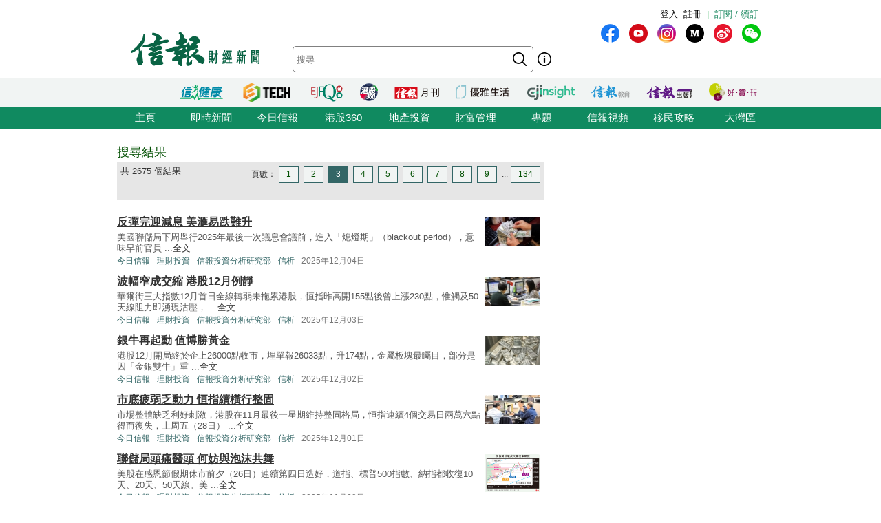

--- FILE ---
content_type: text/html; charset=UTF-8
request_url: https://search.hkej.com/template/fulltextsearch/php/search.php?q=&author=%E4%BF%A1%E6%9E%90&page=3
body_size: 15490
content:

<!DOCTYPE html PUBLIC "-//W3C//DTD XHTML 1.0 Transitional//EN" "http://www.w3.org/TR/xhtml1/DTD/xhtml1-transitional.dtd">
<html xmlns="http://www.w3.org/1999/xhtml">
<head>

<!-- Google Tag Manager -->
<script>(function(w,d,s,l,i){w[l]=w[l]||[];w[l].push({'gtm.start':
new Date().getTime(),event:'gtm.js'});var f=d.getElementsByTagName(s)[0],
j=d.createElement(s),dl=l!='dataLayer'?'&l='+l:'';j.async=true;j.src=
'https://www.googletagmanager.com/gtm.js?id='+i+dl;f.parentNode.insertBefore(j,f);
})(window,document,'script','dataLayer','GTM-MDCXM5H');</script>
<!-- End Google Tag Manager --> 

<META HTTP-EQUIV="Pragma" CONTENT="no-cache">
<META HTTP-EQUIV="Expires" CONTENT="-1">
<meta http-equiv="Content-Type" content="text/html; charset=utf-8" />
<meta http-equiv="X-UA-Compatible" content="IE=8, IE=9, IE=10, IE=edge" />
<title>信報網站 hkej.com</title>
<meta name="description" content="信報網站(www.hkej.com)提供全天候即時香港股市、金融、經濟新聞資訊和分析，致力與讀者一起剖釋香港、關注兩岸、放眼全球政經格局。"/>
<meta name="keywords" content="信報 信網 信報財經新聞 信报 信网 信报财经新闻 投資 股票 股市 金融 經濟 通告 理財 分析 評論 板塊 即時新聞 免費財經新聞 香港財經 中國財經 信號導航 預託證券 資金流 人民幣 點心債 RQFII ETF 地產霸權 金融海嘯 QE 免費即時股票報價 免費即時港股報價 股票詳情 金融行情 大行報告 大行精選 券商報告 黃金 外匯 交叉盤 財經詞彙 財經術語 林行止 曹仁超 張五常 王迪詩 地產 樓市 住宅 工商舖 信報論壇 論壇 信博 博客 信網智庫 智庫 玄學 健康 LIFE-STYLE 信報財經月刊 信網購物 購物頻道 書店 酒窖 禮樂精選 "/>
<meta name="keywords" content="Hkej, hkej.com ,hong kong economic journal, EJFQ real time free quote, hk stock quote, hang seng index, research reports, economic data, hong kong market,news, financial news, finance, investment, market, stock, business ,money, a share, h share, a+h, China stock, RMB, dim sum bond, commodity, forex, adr, fund flows ,commentary, economic data, ipo, gold, oil , portfolio, hong kong"/>
<link REL="SHORTCUT ICON" HREF="/template/common/images/favicon.ico">
<link href="//static.hkej.com/hkej/hkej_icon/logo_57x57.png" rel="apple-touch-icon-precomposed" sizes="57x57" />
<link href="//static.hkej.com/hkej/hkej_icon/logo_72x72.png" rel="apple-touch-icon-precomposed" sizes="72x72" />
<link href="//static.hkej.com/hkej/hkej_icon/logo_114x114.png" rel="apple-touch-icon-precomposed" sizes="114x114" />
<link href="//static.hkej.com/hkej/hkej_icon/logo_144x144.png" rel="apple-touch-icon-precomposed" sizes="144x144" />
<link href="/template/landing11/css/reset-min.css" rel="stylesheet" type="text/css" />
<link href="//static.hkej.com/hkej/css/common_2016.css?20260125004508" rel="stylesheet" type="text/css" />
<link href="//static.hkej.com/hkej/css/hkej_landing_2014.css?20260125004508" rel="stylesheet" type="text/css" />
<link href="/template/fulltextsearch/css/registration_v2.css" rel="stylesheet" type="text/css" />
<link href="/css/onlinenews/css/onlinenews.css" rel="stylesheet" type="text/css" />
<link href="/template/fulltextsearch/css/smoothness/jquery-ui-1.10.4.custom.css" rel="stylesheet" type="text/css">
<script src="/template/fulltextsearch/js/jquery-1.11.0.min.js"></script>
<script src="/template/fulltextsearch/js/jquery.highlight-4.js"></script>
<script src="/template/fulltextsearch/js/jquery-ui-1.10.4.custom.min.js"></script>
<!--DFP script -->
<script src="//static.hkej.com/hkej/js/asyncad.js?1659607568"></script>
<!--DFP script end-->
<script>
var General = {
	_logon_on_off:0,

	Init:function(kw){
		$('#searchForm').submit(function() {
			q = $('#q').val();
			q = q.trim();
			
			if(q == ""){
				alert("請輸入搜尋的關鍵字!");
				return false;
			}else{
				if(/^[\.-a-z0-9_ ]{0,49}$/i.test(q)){
					if (q.length == 1){
						alert("請輸入多於1個英文字的搜尋關鍵字");
						return false;
					}
				}
			};
		});	
		
		this.LoginUser();
		this.HighlightKeywords(kw);				
		this.GetHotSearch();		
		// this.LoadContent('editorsChoice', 'geteditorschoice.php #hkej_right_column_editor_choice_2014');
		this.SetAutoComplete('q');
	},
	
	ShowLoginBox:function(){
		$("#hkej_logon_menu_container_2014").hover(	 
		  	function(){
				General.btn_hover_on();
				General._logon_on_off=1;
			}, function() {
				General.btn_hover_off();
				General._logon_on_off=0;
		});

		$(".hkej_upper_registration_logon_2014" ).click(function() {
			General.btn_hover_off();
			General._logon_on_off=1;
		});

		$("#hkej_logon_menu_back_btn" ).click(function() {
			General.btn_hover_off();
			General._logon_on_off=0;
		});

		$( ".hkej_upper_registration_logon_2014" ).click(function() {
			if (General._logon_on_off==0){
				General.btn_hover_on();
				General._logon_on_off=1;
			} else if (General._logon_on_off==1){ 
				General.btn_hover_off();
				General._logon_on_off=0;
			}
		});	
	},

	HighlightKeywords:function(kw){
		var strarray = kw.split(/\s+/);
		for (var i=0; i < strarray.length; i++)
		{
			$(".result").highlight(strarray[i]);
		};
	},

	LoginUser:function(){
		$.post('login.php', {}, function(rs){
			if(rs.indexOf('|') > 0){
				rs = rs.split("|");
				$('.hkej_funcBar_login_2019').prepend('<!-- login & service_info Btn Start--><div class="hkej_upper_registration_greenstyle_btn_2014">|</div><div id="hkej_logon_menu_container_2014"><div class="hkej_upper_registration_logon_menu_2014"><span style="line-height:23px;text-align:left; float:left; height:24px">歡迎&nbsp;</span>（<a href="//subscribe.hkej.com/register">我的賬戶</a>｜<a href="//subscribe.hkej.com/member/logout">登出</a>）</span></div></div>');
			}else{
				$('.hkej_funcBar_login_2019').prepend('<!-- login & service_info Btn Start--><div class="hkej_upper_registration_greenstyle_btn_2014">|</div><div class="hkej_upper_registration_btn_2014"><a href="//subscribe.hkej.com/register">註冊</a></div><div class="hkej_upper_registration_btn_2014"><a href="//subscribe.hkej.com/member/login?forwardURL=//search.hkej.com">登入</a></div>');
			};

			$('.hkej_funcBar_login_2019').prepend('<div class="hkej_upper_registration_greenstyle_btn_2014"><!-- 訂閱/續訂 --><a href="//subscribe.hkej.com">訂閱 / 續訂</a></div><!-- login & service_info Btn END-->');
		}); 
	},

	btn_hover_on:function(){
		$(".hkej_upper_registration_logon_menu_2014").css("display", "block");
		$(".hkej_upper_registration_btn_2014").css("display", "none");
		$(".hkej_upper_registration_greenstyle_btn_2014").css("display", "none");		
	},
		
	btn_hover_off:function(){
		$(".hkej_upper_registration_logon_menu_2014").css("display", "none");
		$(".hkej_upper_registration_btn_2014").css("display", "block");
		$(".hkej_upper_registration_greenstyle_btn_2014").css("display", "block");		
	},

	GetHotSearch:function(){
		// JSONP and call back ParseJSONPResults()
		var s = document.createElement("script");
		s.type = "text/javascript";
		s.src = "/template/fulltextsearch/php/embedhotsearchjs.php";
		$("head").append(s);
	},

	ParseJSONPResults:function(rs) {
		if (rs.html != ''){
			$('#hkej_search_ad_text_01_title').show();
			$('#hkej_search_ad_text_01').html(rs.html);
			$('#hkej_search_ad_text_01 a[target="_blank"]').removeAttr('target');			
		}
	},
	
	SetAutoComplete:function(id) {
		var delay = (function() {
			var timer = 0;
			return function(callback, ms) {
				clearTimeout(timer);
				timer = setTimeout(callback, ms);
			};
		})();
		
		General.GetAutoComplete(id, '');
		
		$("#" + id).keyup(function(e) {
			inputValue = $('#' + id).val();
			if(inputValue != '' && inputValue >= 0 && parseFloat(inputValue) == parseInt(inputValue,10)) {
				delay(function() {
					inputValue = $('#' + id).val();
					General.GetAutoComplete(id, inputValue);
				}, 200);
			};
		});		
	},
	
	GetAutoComplete:function(id, val) {
		// JSONP and call back ParseAutoCompleteResults()
		if (id != '') {
			var s = document.createElement("script");
			$("head script[src^='getautocomplete.php']").remove();
			s.type = "text/javascript";
			s.src = "getautocomplete.php?id=" + id + "&val=" + val;
			$("head").append(s);
		};
	},
	
	ParseAutoCompleteResults:function(id) {
		$("#" + id).autocomplete({
			source:availableKeywords,
			select:function(event, ui) {
				window.location = ui.item.url;
			}
		});	
		$("#" + id).addClass("ui-autocomplete-input");
		$("#" + id).autocomplete('search', $("#" + id).val());		
		$("#" + id).focus();		
		
	},
	
	LoadContent:function(id, url) {
		$("#" + id).load(url);
	}
	
};

$(document).ready(function(){
	General.Init('#AUTHOR__信析#');
});
</script>
<style>
.highlight {background-color: #FFFF88;}
#hkej_landing_editor_choice_2014,.hkej_sc-editor_choice_container_2014,.hkej_sc-editor_choice_lv_container_2014{width:200px;
</style>
<!-- common dfp script -->
<script async src="https://securepubads.g.doubleclick.net/tag/js/gpt.js"></script>


		<script type='text/javascript'>
		googletag.defineSlot('/79812692/HKEJ_Search_TopBanner', [[728, 90], [970, 90], [970, 160]], 'div-gpt-ad-1389409999255-0').addService(googletag.pubads());
		googletag.pubads().enableSyncRendering();
		googletag.enableServices();
		</script>	
		
		<script type='text/javascript'>
		googletag.defineSlot('/79812692/HKEJ_Search_LargeRectangle1', [[300, 250], [300, 600]], 'div-gpt-ad-1389408708449-0').addService(googletag.pubads());
		googletag.pubads().enableSyncRendering();
		googletag.enableServices();
		</script>
		
		<script type='text/javascript'>
		googletag.defineSlot('/79812692/HKEJ_Search_LargeRectangle2', [[2, 1], [300, 250]], 'div-gpt-ad-1389409808355-0').addService(googletag.pubads());
		googletag.pubads().enableSyncRendering();
		googletag.enableServices();
		</script>
		
		<script type='text/javascript'>
		googletag.defineSlot('/79812692/HKEJ_OnlineNews_LargeRectangle3', [[2, 1], [300, 250]], 'div-gpt-ad-1381910746116-0').addService(googletag.pubads());
		googletag.pubads().enableSyncRendering();
		googletag.enableServices();
		</script>
	
<script type='text/javascript'>
googletag.defineSlot('/79812692/HKEJ_Search_PopUp', [3, 3], 'div-gpt-ad-1389412091322-0').addService(googletag.pubads());
googletag.pubads().enableSyncRendering();
googletag.enableServices();
</script>

<script type='text/javascript'>
googletag.defineSlot('/79812692/HKEJ_Search_Skinner', [2, 2], 'div-gpt-ad-1389412003588-0').addService(googletag.pubads());
googletag.pubads().enableSyncRendering();
googletag.enableServices();
</script>

<script type='text/javascript'>
googletag.defineSlot('/79812692/HKEJ_Search_Skinner_TIme', [2, 3], 'div-gpt-ad-1393409830649-0').addService(googletag.pubads());
googletag.pubads().enableSyncRendering();
googletag.enableServices();
</script>

<script type='text/javascript'>
googletag.defineSlot('/79812692/HKEJ_HomePage_Textbox', [220, 30], 'div-gpt-ad-1390448846543-0').addService(googletag.pubads());
googletag.pubads().enableSyncRendering();
googletag.enableServices();
</script>

</head>
<body>

<!-- Google Tag Manager (noscript) -->
<noscript><iframe src="https://www.googletagmanager.com/ns.html?id=GTM-MDCXM5H"
height="0" width="0" style="display:none;visibility:hidden"></iframe></noscript>
<!-- End Google Tag Manager (noscript) -->    

<!-- skinner banner -->
<div id="ad_skinner" style="display:none">
	<!-- HKEJ_Search_Skinner -->
<div id='div-gpt-ad-1389412003588-0' style='width:2px; height:2px;'>
<script type='text/javascript'>
googletag.display('div-gpt-ad-1389412003588-0');
</script>
</div>
<script src="/template/banner/js/skinner.js"></script>  
<!-- HKEJ_Search_Skinner_TIme -->
<div id='div-gpt-ad-1393409830649-0' style='width:2px; height:3px;'>
<script type='text/javascript'>
googletag.display('div-gpt-ad-1393409830649-0');
</script>
</div></div>
<!-- skinner banner -->
<!-- popup ad -->
<style>
.overlay-bg{
		display: none;
		position: fixed;
		z-index:99999;
		top: 0;
		left: 0;
		height:100%;
		width: 100%;
		background-image: url(/template/banner/images/ad_popup_bg.png);
		background-repeat: repeat;
}
.overlay-content{
		width: 680px;
		position: relative; 
		margin-top: -260px;
		margin-right: auto;
		margin-bottom: 0;
		margin-left: auto;
		height: 520px;
		top: 50%;
		background-color: #FFF;
}

.ad-content{
		position:relative;
		width:640px;
		height:480px;
		margin-bottom:0px;
		margin-top:0px;
		margin-left:20px;
		margin-right:20px;
}
.ad-framecontent{
		position:relative;
		width:680px;
		height:500px;
		float:left;
}
#popup_closebtn{
		width:20px;
		height:20px;
		float:right;
		cursor:pointer;
}
</style>
<div id="ad_popup" class="overlay-bg">
	<div class="overlay-content">
		<img id="popup_closebtn" src="/template/banner/images/ad_close_btn.png">
		<div class="ad-framecontent">
		<div  class="ad-content">
			<!-- HKEJ_Search_PopUp -->
<div id='div-gpt-ad-1389412091322-0' style='width:3px; height:3px;'>
<script type='text/javascript'>
googletag.display('div-gpt-ad-1389412091322-0');
</script>
</div>		</div>
		</div>
	</div>
</div>
<!-- popup ad-->
<!-- top banner -->
<div class="ad-top">
	<div id="ad_top_banner">
		<div class="topbanner_dfp_expand">
			
		<!-- HKEJ_Search_TopBanner -->
		<div id='div-gpt-ad-1389409999255-0'>
		<script type='text/javascript'>
		googletag.display('div-gpt-ad-1389409999255-0');
		</script>
		</div>	
						
		</div>
	</div>
</div>
<!-- top banner -->
<!-- 2014 Website Head Start-->
<div id="hkej_wrapper_siteHeadWrap_2014">
	<div class="hkej_siteHead_2019_table">
		<div class="hkej_funcBar_login_2019">
			<script type="text/javascript">
			$(document).ready(function() {
				$("#hkej_login_username_2014").each(function() {
					var hkej_login_username_width = $("#hkej_login_username_2014").width();
					//Max-width substitution (works for all browsers)
					if (hkej_login_username_width > 80) {
						$("#hkej_login_username_2014").css("width", "80px");
					} else if (hkej_login_username_width < 60) {
						$("#hkej_login_username_2014").css("padding-right", "20px");  
					}  
				});      
			});      
			</script>
		</div>
		<div class="hkej_siteHead_2019_tr">
			<div class="hkej_siteHead_2019_td siteHead_2019_one">
				<!-- HKEJ LOGO Start-->
				<a href="https://www2.hkej.com/"><img src="https://static.hkej.com/hkej/hkej_icon/2019_hkej-logo.png" border="0"></a>
				<!-- HKEJ LOGO End-->
			</div>
			<div class="hkej_siteHead_2019_td siteHead_2019_two">
				<div class="hkej_funcBar_2014">
					<!-- hot tab Start--> 
					<div class="keywords" id="upper_keywords_search1">
						<div class="keyword_cat" id="hkej_search_ad_text_01_title" style="display:none">熱門：</div>
						<div class="hkej_search_ad_text_container" id="hkej_search_ad_text_01"></div>
						<!-- 搜尋 -->
				        <div id="HKEJ_Search_Ad_Text_05" class="hkej_search_ad_text_container">				<!-- HKEJ_Search_Ad_Text_05 -->
							<div id='div-gpt-ad-1390449336153-0' style='display:none;'>
								<script type='text/javascript'>
								desktopviewad('/79812692/HKEJ_Search_Ad_Text_05', [53, 22], 'div-gpt-ad-1390449336153-0');
								</script>
							</div>
						</div>

				        <div id="HKEJ_Search_Ad_Text_06" class="hkej_search_ad_text_container">				<!-- HKEJ_Search_Ad_Text_06 -->
							<div id='div-gpt-ad-1390449452195-0' style='display:none;'>
								<script type='text/javascript'>
								desktopviewad('/79812692/HKEJ_Search_Ad_Text_06', [165, 22], 'div-gpt-ad-1390449452195-0');
								</script>
							</div>
						</div>
						<div id="hkej_search_ad_text_07" class="hkej_search_ad_text_container"></div>
						<div id="hkej_search_ad_text_08" class="hkej_search_ad_text_container"></div>
						<div id="hkej_search_ad_text_09" class="hkej_search_ad_text_container"></div>
					</div>
					<!-- hot tab END-->
					<div class="hkej_funcBar_2014">   
	    				<form id="searchForm" action="search.php" onsubmit="return search_submit();" method="get" name="searchForm">
						<input value="" name="upper_search_submit" id="upper_search_submit_2019" type="submit"   />
						<a href="help.php" class="tip"></a>
						<input name="q" id="q" title="輸入您想要搜尋的關鍵字。" placeholder="搜尋" value="" size="15" maxlength="128" type="text" class="keywords_text ">
						</form>
	    		    </div><!-- END hkej_funcBar_2014 -->
				</div> <!-- END hkej_funcBar_2014 -->
			</div><!-- END hkej_siteHead_2019_td siteHead_2019_two -->
			<div class="hkej_siteHead_2019_td siteHead_2019_three">
				<div class="hkej_right_col_media_icon_2019">
					<a class="mm_fb" href="http://bit.ly/31EC09W" alt="fb" title="fb" target="_blank"></a>
					<a class="mm_youtube"  href="https://www.youtube.com/user/hkejvideo" alt="youtube" title="youtube" target="_blank"></a>
					<a class="mm_ig" href="https://www.instagram.com/hkej1973" alt="ig" title="ig" target="_blank"></a>
					<a class="mm_medium"   href="http://bit.ly/30gpcWM" alt="medium" title="medium" target="_blank"></a>
					<a class="mm_weibo" href="http://bit.ly/2KyTG0N" alt="weibo" title="weibo" target="_blank"></a>
					<a class="mm_wechat"  href="javascript:;" alt="wechat" title="wechat" onmouseover="$('img.mm_wechat_qr').toggle();" onmouseout="$('img.mm_wechat_qr').toggle();"></a>
					<img class="mm_wechat_qr" src="/template/fulltextsearch/images/wechat_QRcode.png" />
				</div>
				<div class="hkej_right_col_adv_text_2019" >
					<div id="hkej_right_col_adv_text_2014">						
						<!-- /79812692/HKEJ_HomePage_Subscriber_Textbox1 -->
						<div id='div-gpt-ad-1390448846543-0'><script type='text/javascript'>googletag.display('div-gpt-ad-1390448846543-0');</script></div>	
					</div>
				</div>
			</div><!-- End hkej_siteHead_2019_td siteHead_2019_three -->
		</div>
	</div>
	<!-- 2019 Website Head -->
</div>



<!-- 2014 Website Head END-->
<div id="hkej_sitemenu">
	<div id="hkej_sitemenu_icon_2014">
		<span class="hkej_sitemenu_icon_container" id="hkej_sitemenu_icon_ejshop"><a href="//gbb.shop" target="_blank"></a></span>
		<span class="hkej_sitemenu_icon_container" id="hkej_sitemenu_icon_publishing"><a href="https://hkejpublish.hkej.com/" target="_blank"></a></span>		
		<span class="hkej_sitemenu_icon_container" id="hkej_sitemenu_icon_iknow"><a href="//iknow.hkej.com" target="_blank"></a></span>   
		<span class="hkej_sitemenu_icon_container" id="hkej_sitemenu_icon_eji_below"><span id="hkej_sitemenu_icon_eji"><a href="//www.ejinsight.com" target="_blank"></a></span></span>	
		<span class="hkej_sitemenu_icon_container" id="hkej_sitemenu_icon_lj"><a href="//lj.hkej.com" target="_blank"></a></span>
		<span class="hkej_sitemenu_icon_container" id="hkej_sitemenu_icon_ejm"><a href="//monthly.hkej.com/" target="_blank"></a></span>
		<span class="hkej_sitemenu_icon_container" id="hkej_sitemenu_icon_360_below"><span id="hkej_sitemenu_icon_360"><a href="//stock360.hkej.com" target="_blank"></a></span></span>
		<span class="hkej_sitemenu_icon_container" id="hkej_sitemenu_icon_ejfq"><a href="//www.ejfq.com/home/tc/landing.htm" target="_blank"></a></span>
		<span class="hkej_sitemenu_icon_container" id="hkej_sitemenu_icon_startupbeat"><a href="//ejtech.hkej.com" target="_blank"></a></span>		
		<span class="hkej_sitemenu_icon_container" id="hkej_sitemenu_icon_health"><a href="//health.hkej.com" target="_blank"></a></span>		
	</div>
</div>
<!-- 2014 Website navigation bar Start-->
<div class="hkej_navMenuWrap_2014">
	<div id="hkej_navMenu_2014">
		<!-- 2014 Cat Btn Start-->
		<ul>
			<li><a href="//www.hkej.com">主頁</a></li>
			<li><a href="//www2.hkej.com/instantnews">即時新聞</a></li>	
			<li><a href="//www1.hkej.com/dailynews">今日信報</a></li>	
			<li><a href="//stock360.hkej.com">港股360</a></li>
			<li><a href="//www2.hkej.com/property">地產投資</a></li>
			<li><a href="//www2.hkej.com/wm">財富管理</a></li>
			<li><a href="//www1.hkej.com/features">專題</a></li>
			<li><a href="//www2.hkej.com/multimedia">信報視頻</a></li>			
			<li><a href="//www1.hkej.com/features/topicsp/tag/%E6%BE%B3%E5%8A%A0%E7%A7%BB%E6%B0%91%E5%B0%88%E9%A1%8C?ref=topmenu">移民攻略</a></li>	
			<li><a href="//www1.hkej.com/features/topicsp/tag/%E7%B2%B5%E6%B8%AF%E6%BE%B3%E5%A4%A7%E7%81%A3%E5%8D%80">大灣區</a></li>		
		</ul>
		<!-- 2014 Cat Btn END-->        
	</div>
</div>
<!-- 2014 Website navigation bar END-->
<div class="wrapper">
	<div id="contentWrap" style="width:940px;margin:0 auto;padding:20px 10px 0 10px;">
		<div id="leftCol">
			<h1 id="srTitle">搜尋結果</h1>
			<div class="search-result-info-wrappper">
				<div class="total-result">
					共 2675 個結果
				</div>
				<div class="paging-wrapper">
					<span>頁數：</span><span><a href="search.php?q=&author=%E4%BF%A1%E6%9E%90&page=1#top">1</a></span>
<span><a href="search.php?q=&author=%E4%BF%A1%E6%9E%90&page=2#top">2</a></span>
<span class="on"><a href="#top">3</a></span>
<span><a href="search.php?q=&author=%E4%BF%A1%E6%9E%90&page=4#top">4</a></span>
<span><a href="search.php?q=&author=%E4%BF%A1%E6%9E%90&page=5#top">5</a></span>
<span><a href="search.php?q=&author=%E4%BF%A1%E6%9E%90&page=6#top">6</a></span>
<span><a href="search.php?q=&author=%E4%BF%A1%E6%9E%90&page=7#top">7</a></span>
<span><a href="search.php?q=&author=%E4%BF%A1%E6%9E%90&page=8#top">8</a></span>
<span><a href="search.php?q=&author=%E4%BF%A1%E6%9E%90&page=9#top">9</a></span>
<span>...</span><span><a href="search.php?q=&author=%E4%BF%A1%E6%9E%90&page=134#top">134</a></span>
				</div>
			</div>
			<div class="search-result-wrappper">
				<div class="result">
	<div style="float:right;padding:5px"><a href="//www1.hkej.com/dailynews/investment/article/4265123/%E5%8F%8D%E5%BD%88%E5%AE%8C%E8%BF%8E%E6%B8%9B%E6%81%AF+%E7%BE%8E%E6%BB%99%E6%98%93%E8%B7%8C%E9%9B%A3%E5%8D%87" border="0"><img src="//static.hkej.com/hkej/images/2025/12/04/4265123_b0e77c0a6c1b2449b3c82407136c3677_100.jpg" width="80" border="0"></a></div>
	<h3><a href="//www1.hkej.com/dailynews/investment/article/4265123/%E5%8F%8D%E5%BD%88%E5%AE%8C%E8%BF%8E%E6%B8%9B%E6%81%AF+%E7%BE%8E%E6%BB%99%E6%98%93%E8%B7%8C%E9%9B%A3%E5%8D%87" title="反彈完迎減息 美滙易跌難升">反彈完迎減息 美滙易跌難升</a></h3>
	<p class="recap">美國聯儲局下周舉行2025年最後一次議息會議前，進入「熄燈期」（blackout period），意味早前官員 ...<a href="//www1.hkej.com/dailynews/investment/article/4265123/%E5%8F%8D%E5%BD%88%E5%AE%8C%E8%BF%8E%E6%B8%9B%E6%81%AF+%E7%BE%8E%E6%BB%99%E6%98%93%E8%B7%8C%E9%9B%A3%E5%8D%87">全文</a></p>
	<p class="info"><span class="section"><a href="//www1.hkej.com/dailynews/" class="sc-online">今日信報</a></span><span class="section"><a href="//www1.hkej.com/dailynews/investment" class="sc-online">理財投資</a></span><span class="section"><a href="//search.hkej.com/template/fulltextsearch/php/search.php?q=%E4%BF%A1%E5%A0%B1%E6%8A%95%E8%B3%87%E5%88%86%E6%9E%90%E7%A0%94%E7%A9%B6%E9%83%A8" class="sc-online">信報投資分析研究部</a></span><span class="section"><a href="//search.hkej.com/template/fulltextsearch/php/search.php?author=%E4%BF%A1%E6%9E%90" class="sc-online">信析</a></span><span class="timeStamp">2025年12月04日</span></p>
</div>
<div class="result">
	<div style="float:right;padding:5px"><a href="//www1.hkej.com/dailynews/investment/article/4263715/%E6%B3%A2%E5%B9%85%E7%AA%84%E6%88%90%E4%BA%A4%E7%B8%AE+%E6%B8%AF%E8%82%A112%E6%9C%88%E4%BE%8B%E9%9D%9C" border="0"><img src="//static.hkej.com/hkej/images/2025/12/03/4263715_f4e507a4387ca43524b0cd1421c83323_100.jpg" width="80" border="0"></a></div>
	<h3><a href="//www1.hkej.com/dailynews/investment/article/4263715/%E6%B3%A2%E5%B9%85%E7%AA%84%E6%88%90%E4%BA%A4%E7%B8%AE+%E6%B8%AF%E8%82%A112%E6%9C%88%E4%BE%8B%E9%9D%9C" title="波幅窄成交縮 港股12月例靜">波幅窄成交縮 港股12月例靜</a></h3>
	<p class="recap">華爾街三大指數12月首日全線轉弱未拖累港股，恒指昨高開155點後曾上漲230點，惟觸及50天線阻力即湧現沽壓， ...<a href="//www1.hkej.com/dailynews/investment/article/4263715/%E6%B3%A2%E5%B9%85%E7%AA%84%E6%88%90%E4%BA%A4%E7%B8%AE+%E6%B8%AF%E8%82%A112%E6%9C%88%E4%BE%8B%E9%9D%9C">全文</a></p>
	<p class="info"><span class="section"><a href="//www1.hkej.com/dailynews/" class="sc-online">今日信報</a></span><span class="section"><a href="//www1.hkej.com/dailynews/investment" class="sc-online">理財投資</a></span><span class="section"><a href="//search.hkej.com/template/fulltextsearch/php/search.php?q=%E4%BF%A1%E5%A0%B1%E6%8A%95%E8%B3%87%E5%88%86%E6%9E%90%E7%A0%94%E7%A9%B6%E9%83%A8" class="sc-online">信報投資分析研究部</a></span><span class="section"><a href="//search.hkej.com/template/fulltextsearch/php/search.php?author=%E4%BF%A1%E6%9E%90" class="sc-online">信析</a></span><span class="timeStamp">2025年12月03日</span></p>
</div>
<div class="result">
	<div style="float:right;padding:5px"><a href="//www1.hkej.com/dailynews/investment/article/4262055/%E9%8A%80%E7%89%9B%E5%86%8D%E8%B5%B7%E5%8B%95+%E5%80%BC%E5%8D%9A%E5%8B%9D%E9%BB%83%E9%87%91" border="0"><img src="//static.hkej.com/hkej/images/2025/12/02/4262055_53ff680309c995b68f5376b62557e5b1_100.jpg" width="80" border="0"></a></div>
	<h3><a href="//www1.hkej.com/dailynews/investment/article/4262055/%E9%8A%80%E7%89%9B%E5%86%8D%E8%B5%B7%E5%8B%95+%E5%80%BC%E5%8D%9A%E5%8B%9D%E9%BB%83%E9%87%91" title="銀牛再起動 值博勝黃金">銀牛再起動 值博勝黃金</a></h3>
	<p class="recap">港股12月開局終於企上26000點收市，埋單報26033點，升174點，金屬板塊最矚目，部分是因「金銀雙牛」重 ...<a href="//www1.hkej.com/dailynews/investment/article/4262055/%E9%8A%80%E7%89%9B%E5%86%8D%E8%B5%B7%E5%8B%95+%E5%80%BC%E5%8D%9A%E5%8B%9D%E9%BB%83%E9%87%91">全文</a></p>
	<p class="info"><span class="section"><a href="//www1.hkej.com/dailynews/" class="sc-online">今日信報</a></span><span class="section"><a href="//www1.hkej.com/dailynews/investment" class="sc-online">理財投資</a></span><span class="section"><a href="//search.hkej.com/template/fulltextsearch/php/search.php?q=%E4%BF%A1%E5%A0%B1%E6%8A%95%E8%B3%87%E5%88%86%E6%9E%90%E7%A0%94%E7%A9%B6%E9%83%A8" class="sc-online">信報投資分析研究部</a></span><span class="section"><a href="//search.hkej.com/template/fulltextsearch/php/search.php?author=%E4%BF%A1%E6%9E%90" class="sc-online">信析</a></span><span class="timeStamp">2025年12月02日</span></p>
</div>
<div class="result">
	<div style="float:right;padding:5px"><a href="//www1.hkej.com/dailynews/investment/article/4260210/%E5%B8%82%E5%BA%95%E7%96%B2%E5%BC%B1%E4%B9%8F%E5%8B%95%E5%8A%9B+%E6%81%92%E6%8C%87%E7%BA%8C%E6%A9%AB%E8%A1%8C%E6%95%B4%E5%9B%BA" border="0"><img src="//static.hkej.com/hkej/images/2025/12/01/4260210_77f9bc36bd6f3b96790368fd76fc687c_100.jpg" width="80" border="0"></a></div>
	<h3><a href="//www1.hkej.com/dailynews/investment/article/4260210/%E5%B8%82%E5%BA%95%E7%96%B2%E5%BC%B1%E4%B9%8F%E5%8B%95%E5%8A%9B+%E6%81%92%E6%8C%87%E7%BA%8C%E6%A9%AB%E8%A1%8C%E6%95%B4%E5%9B%BA" title="市底疲弱乏動力 恒指續橫行整固">市底疲弱乏動力 恒指續橫行整固</a></h3>
	<p class="recap">市場整體缺乏利好刺激，港股在11月最後一星期維持整固格局，恒指連續4個交易日兩萬六點得而復失，上周五（28日） ...<a href="//www1.hkej.com/dailynews/investment/article/4260210/%E5%B8%82%E5%BA%95%E7%96%B2%E5%BC%B1%E4%B9%8F%E5%8B%95%E5%8A%9B+%E6%81%92%E6%8C%87%E7%BA%8C%E6%A9%AB%E8%A1%8C%E6%95%B4%E5%9B%BA">全文</a></p>
	<p class="info"><span class="section"><a href="//www1.hkej.com/dailynews/" class="sc-online">今日信報</a></span><span class="section"><a href="//www1.hkej.com/dailynews/investment" class="sc-online">理財投資</a></span><span class="section"><a href="//search.hkej.com/template/fulltextsearch/php/search.php?q=%E4%BF%A1%E5%A0%B1%E6%8A%95%E8%B3%87%E5%88%86%E6%9E%90%E7%A0%94%E7%A9%B6%E9%83%A8" class="sc-online">信報投資分析研究部</a></span><span class="section"><a href="//search.hkej.com/template/fulltextsearch/php/search.php?author=%E4%BF%A1%E6%9E%90" class="sc-online">信析</a></span><span class="timeStamp">2025年12月01日</span></p>
</div>
<div class="result">
	<div style="float:right;padding:5px"><a href="//www1.hkej.com/dailynews/investment/article/4259431/%E8%81%AF%E5%84%B2%E5%B1%80%E9%A0%AD%E7%97%9B%E9%86%AB%E9%A0%AD+%E4%BD%95%E5%A6%A8%E8%88%87%E6%B3%A1%E6%B2%AB%E5%85%B1%E8%88%9E" border="0"><img src="//static.hkej.com/hkej/images/2025/11/29/4259431_b539bfa3affb5ebbe1802f090ce956f2.png" width="80" border="0"></a></div>
	<h3><a href="//www1.hkej.com/dailynews/investment/article/4259431/%E8%81%AF%E5%84%B2%E5%B1%80%E9%A0%AD%E7%97%9B%E9%86%AB%E9%A0%AD+%E4%BD%95%E5%A6%A8%E8%88%87%E6%B3%A1%E6%B2%AB%E5%85%B1%E8%88%9E" title="聯儲局頭痛醫頭 何妨與泡沫共舞">聯儲局頭痛醫頭 何妨與泡沫共舞</a></h3>
	<p class="recap">美股在感恩節假期休市前夕（26日）連續第四日造好，道指、標普500指數、納指都收復10天、20天、50天線。美 ...<a href="//www1.hkej.com/dailynews/investment/article/4259431/%E8%81%AF%E5%84%B2%E5%B1%80%E9%A0%AD%E7%97%9B%E9%86%AB%E9%A0%AD+%E4%BD%95%E5%A6%A8%E8%88%87%E6%B3%A1%E6%B2%AB%E5%85%B1%E8%88%9E">全文</a></p>
	<p class="info"><span class="section"><a href="//www1.hkej.com/dailynews/" class="sc-online">今日信報</a></span><span class="section"><a href="//www1.hkej.com/dailynews/investment" class="sc-online">理財投資</a></span><span class="section"><a href="//search.hkej.com/template/fulltextsearch/php/search.php?q=%E4%BF%A1%E5%A0%B1%E6%8A%95%E8%B3%87%E5%88%86%E6%9E%90%E7%A0%94%E7%A9%B6%E9%83%A8" class="sc-online">信報投資分析研究部</a></span><span class="section"><a href="//search.hkej.com/template/fulltextsearch/php/search.php?author=%E4%BF%A1%E6%9E%90" class="sc-online">信析</a></span><span class="timeStamp">2025年11月29日</span></p>
</div>
<div class="result">
	<div style="float:right;padding:5px"><a href="//www1.hkej.com/dailynews/investment/article/4258301/%E6%B3%A2%E5%B9%85%E7%B8%AE%E8%93%84%E5%8A%9B%E4%B8%8A%E8%A1%9D+%E5%BC%B7%E4%BA%BA%E6%B0%91%E5%B9%A3%E5%88%A9%E6%B8%AF%E8%82%A1" border="0"><img src="//static.hkej.com/hkej/images/2025/11/28/4258301_5b9c9e29b10f3f92bd0e20190a530d1e_100.jpg" width="80" border="0"></a></div>
	<h3><a href="//www1.hkej.com/dailynews/investment/article/4258301/%E6%B3%A2%E5%B9%85%E7%B8%AE%E8%93%84%E5%8A%9B%E4%B8%8A%E8%A1%9D+%E5%BC%B7%E4%BA%BA%E6%B0%91%E5%B9%A3%E5%88%A9%E6%B8%AF%E8%82%A1" title="波幅縮蓄力上衝 強人民幣利港股">波幅縮蓄力上衝 強人民幣利港股</a></h3>
	<p class="recap">期指結算日港股仍缺方向，恒指昨輕微高開不久即倒跌123點，其後反彈至最多上漲196點，尾段爭持，埋單報2594 ...<a href="//www1.hkej.com/dailynews/investment/article/4258301/%E6%B3%A2%E5%B9%85%E7%B8%AE%E8%93%84%E5%8A%9B%E4%B8%8A%E8%A1%9D+%E5%BC%B7%E4%BA%BA%E6%B0%91%E5%B9%A3%E5%88%A9%E6%B8%AF%E8%82%A1">全文</a></p>
	<p class="info"><span class="section"><a href="//www1.hkej.com/dailynews/" class="sc-online">今日信報</a></span><span class="section"><a href="//www1.hkej.com/dailynews/investment" class="sc-online">理財投資</a></span><span class="section"><a href="//search.hkej.com/template/fulltextsearch/php/search.php?q=%E4%BF%A1%E5%A0%B1%E6%8A%95%E8%B3%87%E5%88%86%E6%9E%90%E7%A0%94%E7%A9%B6%E9%83%A8" class="sc-online">信報投資分析研究部</a></span><span class="section"><a href="//search.hkej.com/template/fulltextsearch/php/search.php?author=%E4%BF%A1%E6%9E%90" class="sc-online">信析</a></span><span class="timeStamp">2025年11月28日</span></p>
</div>
<div class="result">
	<div style="float:right;padding:5px"><a href="//www1.hkej.com/dailynews/investment/article/4257258/%E5%85%A7%E6%88%BF%E6%9C%AA%E8%84%AB%E5%9B%B0+%E7%89%A9%E7%AE%A1%E7%84%A1%E6%81%99%E6%8F%80%E5%9C%8B%E4%BC%81%E9%BE%8D%E9%A0%AD" border="0"><img src="//static.hkej.com/hkej/images/2025/11/27/4257258_94f3a144d49e90617a55ae8d264f1552_100.jpg" width="80" border="0"></a></div>
	<h3><a href="//www1.hkej.com/dailynews/investment/article/4257258/%E5%85%A7%E6%88%BF%E6%9C%AA%E8%84%AB%E5%9B%B0+%E7%89%A9%E7%AE%A1%E7%84%A1%E6%81%99%E6%8F%80%E5%9C%8B%E4%BC%81%E9%BE%8D%E9%A0%AD" title="內房未脫困 物管無恙揀國企龍頭">內房未脫困 物管無恙揀國企龍頭</a></h3>
	<p class="recap">差餉物業估價署公布10月份私人住宅樓價指數報294.3，屬連續5個月上揚，今年首10個月累計上漲1.76%，樓 ...<a href="//www1.hkej.com/dailynews/investment/article/4257258/%E5%85%A7%E6%88%BF%E6%9C%AA%E8%84%AB%E5%9B%B0+%E7%89%A9%E7%AE%A1%E7%84%A1%E6%81%99%E6%8F%80%E5%9C%8B%E4%BC%81%E9%BE%8D%E9%A0%AD">全文</a></p>
	<p class="info"><span class="section"><a href="//www1.hkej.com/dailynews/" class="sc-online">今日信報</a></span><span class="section"><a href="//www1.hkej.com/dailynews/investment" class="sc-online">理財投資</a></span><span class="section"><a href="//search.hkej.com/template/fulltextsearch/php/search.php?q=%E4%BF%A1%E5%A0%B1%E6%8A%95%E8%B3%87%E5%88%86%E6%9E%90%E7%A0%94%E7%A9%B6%E9%83%A8" class="sc-online">信報投資分析研究部</a></span><span class="section"><a href="//search.hkej.com/template/fulltextsearch/php/search.php?author=%E4%BF%A1%E6%9E%90" class="sc-online">信析</a></span><span class="timeStamp">2025年11月27日</span></p>
</div>
<div class="result">
	<div style="float:right;padding:5px"><a href="//www1.hkej.com/dailynews/investment/article/4256230/%E6%B8%AF%E8%82%A1%E6%8C%87%E6%A8%99%E5%81%8F%E6%B7%A1+%E7%99%BE%E5%A4%A9%E7%B7%9A%E9%9B%A3%E5%AE%88%E7%A9%A9" border="0"><img src="//static.hkej.com/hkej/images/2025/11/26/4256230_92acb470bf1469b8d2d6062bb7ffdf7e_100.jpg" width="80" border="0"></a></div>
	<h3><a href="//www1.hkej.com/dailynews/investment/article/4256230/%E6%B8%AF%E8%82%A1%E6%8C%87%E6%A8%99%E5%81%8F%E6%B7%A1+%E7%99%BE%E5%A4%A9%E7%B7%9A%E9%9B%A3%E5%AE%88%E7%A9%A9" title="港股指標偏淡 百天線難守穩">港股指標偏淡 百天線難守穩</a></h3>
	<p class="recap">10月底南韓釜山「習特會」後不足一個月，國家主席習近平與美國總統特朗普周一（24日）通電話，特朗普跟着在社交媒 ...<a href="//www1.hkej.com/dailynews/investment/article/4256230/%E6%B8%AF%E8%82%A1%E6%8C%87%E6%A8%99%E5%81%8F%E6%B7%A1+%E7%99%BE%E5%A4%A9%E7%B7%9A%E9%9B%A3%E5%AE%88%E7%A9%A9">全文</a></p>
	<p class="info"><span class="section"><a href="//www1.hkej.com/dailynews/" class="sc-online">今日信報</a></span><span class="section"><a href="//www1.hkej.com/dailynews/investment" class="sc-online">理財投資</a></span><span class="section"><a href="//search.hkej.com/template/fulltextsearch/php/search.php?q=%E4%BF%A1%E5%A0%B1%E6%8A%95%E8%B3%87%E5%88%86%E6%9E%90%E7%A0%94%E7%A9%B6%E9%83%A8" class="sc-online">信報投資分析研究部</a></span><span class="section"><a href="//search.hkej.com/template/fulltextsearch/php/search.php?author=%E4%BF%A1%E6%9E%90" class="sc-online">信析</a></span><span class="timeStamp">2025年11月26日</span></p>
</div>
<div class="result">
	<div style="float:right;padding:5px"><a href="//www1.hkej.com/dailynews/investment/article/4255215/%E7%B8%BE%E5%BE%8C%E8%82%A1%E5%83%B9%E8%B6%85%E8%B7%8C+%E9%A0%98%E5%B1%95%E6%81%AF%E9%AB%98%E5%8F%AF%E5%90%BC" border="0"><img src="//static.hkej.com/hkej/images/2025/11/25/4255215_6443c7308235a8b730fc1e107541042c_100.jpg" width="80" border="0"></a></div>
	<h3><a href="//www1.hkej.com/dailynews/investment/article/4255215/%E7%B8%BE%E5%BE%8C%E8%82%A1%E5%83%B9%E8%B6%85%E8%B7%8C+%E9%A0%98%E5%B1%95%E6%81%AF%E9%AB%98%E5%8F%AF%E5%90%BC" title="績後股價超跌 領展息高可吼">績後股價超跌 領展息高可吼</a></h3>
	<p class="recap">恒指6個交易日累插1853點後昨勁彈496點，埋單報25716點，重越100天線，卻出現「中線死亡交叉」（10 ...<a href="//www1.hkej.com/dailynews/investment/article/4255215/%E7%B8%BE%E5%BE%8C%E8%82%A1%E5%83%B9%E8%B6%85%E8%B7%8C+%E9%A0%98%E5%B1%95%E6%81%AF%E9%AB%98%E5%8F%AF%E5%90%BC">全文</a></p>
	<p class="info"><span class="section"><a href="//www1.hkej.com/dailynews/" class="sc-online">今日信報</a></span><span class="section"><a href="//www1.hkej.com/dailynews/investment" class="sc-online">理財投資</a></span><span class="section"><a href="//search.hkej.com/template/fulltextsearch/php/search.php?q=%E4%BF%A1%E5%A0%B1%E6%8A%95%E8%B3%87%E5%88%86%E6%9E%90%E7%A0%94%E7%A9%B6%E9%83%A8" class="sc-online">信報投資分析研究部</a></span><span class="section"><a href="//search.hkej.com/template/fulltextsearch/php/search.php?author=%E4%BF%A1%E6%9E%90" class="sc-online">信析</a></span><span class="timeStamp">2025年11月25日</span></p>
</div>
<div class="result">
	<div style="float:right;padding:5px"><a href="//www1.hkej.com/dailynews/investment/article/4254452/%E6%B8%AF%E8%82%A1%E4%B8%AD%E7%9F%AD%E6%9C%9F%E8%BD%89%E5%BC%B1+25145%E4%B8%8D%E5%AE%B9%E6%9C%89%E5%A4%B1" border="0"><img src="//static.hkej.com/hkej/images/2025/11/24/4254452_75cefde2076d947dbe29a4c725e8e54a.png" width="80" border="0"></a></div>
	<h3><a href="//www1.hkej.com/dailynews/investment/article/4254452/%E6%B8%AF%E8%82%A1%E4%B8%AD%E7%9F%AD%E6%9C%9F%E8%BD%89%E5%BC%B1+25145%E4%B8%8D%E5%AE%B9%E6%9C%89%E5%A4%B1" title="港股中短期轉弱 25145不容有失">港股中短期轉弱 25145不容有失</a></h3>
	<p class="recap">過去一周，環球金融市場顯著震盪。美股在人工智能（AI）板塊估值憂慮及聯儲局貨幣政策不確定性夾擊下連日受壓，即使 ...<a href="//www1.hkej.com/dailynews/investment/article/4254452/%E6%B8%AF%E8%82%A1%E4%B8%AD%E7%9F%AD%E6%9C%9F%E8%BD%89%E5%BC%B1+25145%E4%B8%8D%E5%AE%B9%E6%9C%89%E5%A4%B1">全文</a></p>
	<p class="info"><span class="section"><a href="//www1.hkej.com/dailynews/" class="sc-online">今日信報</a></span><span class="section"><a href="//www1.hkej.com/dailynews/investment" class="sc-online">理財投資</a></span><span class="section"><a href="//search.hkej.com/template/fulltextsearch/php/search.php?q=%E4%BF%A1%E5%A0%B1%E6%8A%95%E8%B3%87%E5%88%86%E6%9E%90%E7%A0%94%E7%A9%B6%E9%83%A8" class="sc-online">信報投資分析研究部</a></span><span class="section"><a href="//search.hkej.com/template/fulltextsearch/php/search.php?author=%E4%BF%A1%E6%9E%90" class="sc-online">信析</a></span><span class="timeStamp">2025年11月24日</span></p>
</div>
<div class="result">
	<div style="float:right;padding:5px"><a href="//www1.hkej.com/dailynews/investment/article/4253925/%E7%BE%8E%E9%87%91%E8%9E%8D%E6%B0%B4%E7%B7%8A+%E6%98%8E%E5%B9%B4%E9%87%8D%E5%95%9F%E9%87%8F%E5%AF%AC" border="0"><img src="//static.hkej.com/hkej/images/2025/11/22/4253925_6f2986f01522e2d9a9be3e09cb3c3318_100.jpg" width="80" border="0"></a></div>
	<h3><a href="//www1.hkej.com/dailynews/investment/article/4253925/%E7%BE%8E%E9%87%91%E8%9E%8D%E6%B0%B4%E7%B7%8A+%E6%98%8E%E5%B9%B4%E9%87%8D%E5%95%9F%E9%87%8F%E5%AF%AC" title="美金融水緊 明年重啟量寬">美金融水緊 明年重啟量寬</a></h3>
	<p class="recap">「AI股王」輝達強勁季績未能力挽狂瀾，周四美股由升轉跌，拖累恒指周五急插至25178點，為10月17日後低位， ...<a href="//www1.hkej.com/dailynews/investment/article/4253925/%E7%BE%8E%E9%87%91%E8%9E%8D%E6%B0%B4%E7%B7%8A+%E6%98%8E%E5%B9%B4%E9%87%8D%E5%95%9F%E9%87%8F%E5%AF%AC">全文</a></p>
	<p class="info"><span class="section"><a href="//www1.hkej.com/dailynews/" class="sc-online">今日信報</a></span><span class="section"><a href="//www1.hkej.com/dailynews/investment" class="sc-online">理財投資</a></span><span class="section"><a href="//search.hkej.com/template/fulltextsearch/php/search.php?q=%E4%BF%A1%E5%A0%B1%E6%8A%95%E8%B3%87%E5%88%86%E6%9E%90%E7%A0%94%E7%A9%B6%E9%83%A8" class="sc-online">信報投資分析研究部</a></span><span class="section"><a href="//search.hkej.com/template/fulltextsearch/php/search.php?author=%E4%BF%A1%E6%9E%90" class="sc-online">信析</a></span><span class="timeStamp">2025年11月22日</span></p>
</div>
<div class="result">
	<div style="float:right;padding:5px"><a href="//www1.hkej.com/dailynews/investment/article/4253030/%E6%97%A5%E5%9C%93%E8%B2%B6%E5%80%BC%E7%B4%AF%E4%BA%9E%E5%B9%A3+%E7%BE%8E%E6%BB%99%E5%BE%97%E7%9B%8A%E5%A4%A7%E5%8F%8D%E6%92%B2" border="0"><img src="//static.hkej.com/hkej/images/2025/11/21/4253030_83188892dd27828fb32668d3aafd78a4.png" width="80" border="0"></a></div>
	<h3><a href="//www1.hkej.com/dailynews/investment/article/4253030/%E6%97%A5%E5%9C%93%E8%B2%B6%E5%80%BC%E7%B4%AF%E4%BA%9E%E5%B9%A3+%E7%BE%8E%E6%BB%99%E5%BE%97%E7%9B%8A%E5%A4%A7%E5%8F%8D%E6%92%B2" title="日圓貶值累亞幣 美滙得益大反撲">日圓貶值累亞幣 美滙得益大反撲</a></h3>
	<p class="recap">萬眾期待的「股王」輝達（Nvidia）最新季度業績揭盅，再一次不負所望，盈利和收入均勝預期，第四季收入指引亦超 ...<a href="//www1.hkej.com/dailynews/investment/article/4253030/%E6%97%A5%E5%9C%93%E8%B2%B6%E5%80%BC%E7%B4%AF%E4%BA%9E%E5%B9%A3+%E7%BE%8E%E6%BB%99%E5%BE%97%E7%9B%8A%E5%A4%A7%E5%8F%8D%E6%92%B2">全文</a></p>
	<p class="info"><span class="section"><a href="//www1.hkej.com/dailynews/" class="sc-online">今日信報</a></span><span class="section"><a href="//www1.hkej.com/dailynews/investment" class="sc-online">理財投資</a></span><span class="section"><a href="//search.hkej.com/template/fulltextsearch/php/search.php?q=%E4%BF%A1%E5%A0%B1%E6%8A%95%E8%B3%87%E5%88%86%E6%9E%90%E7%A0%94%E7%A9%B6%E9%83%A8" class="sc-online">信報投資分析研究部</a></span><span class="section"><a href="//search.hkej.com/template/fulltextsearch/php/search.php?author=%E4%BF%A1%E6%9E%90" class="sc-online">信析</a></span><span class="timeStamp">2025年11月21日</span></p>
</div>
<div class="result">
	<div style="float:right;padding:5px"><a href="//www1.hkej.com/dailynews/investment/article/4252004/%E7%A7%91%E6%8C%87%E8%B6%85%E8%B3%A3%E8%93%84%E5%8B%A2%E5%BD%88+%E9%98%BF%E9%87%8C%E6%A5%AD%E7%B8%BE%E6%88%90%E6%8B%90%E9%BB%9E" border="0"><img src="//static.hkej.com/hkej/images/2025/11/20/4252004_56f256e999c4f633d3ab78555be10a93.png" width="80" border="0"></a></div>
	<h3><a href="//www1.hkej.com/dailynews/investment/article/4252004/%E7%A7%91%E6%8C%87%E8%B6%85%E8%B3%A3%E8%93%84%E5%8B%A2%E5%BD%88+%E9%98%BF%E9%87%8C%E6%A5%AD%E7%B8%BE%E6%88%90%E6%8B%90%E9%BB%9E" title="科指超賣蓄勢彈 阿里業績成拐點">科指超賣蓄勢彈 阿里業績成拐點</a></h3>
	<p class="recap">輝達在公布最新季績前拋售壓力未減，自10月底紀錄收市高位至今下瀉12.4%，市值蒸發6240億美元，連累納指周 ...<a href="//www1.hkej.com/dailynews/investment/article/4252004/%E7%A7%91%E6%8C%87%E8%B6%85%E8%B3%A3%E8%93%84%E5%8B%A2%E5%BD%88+%E9%98%BF%E9%87%8C%E6%A5%AD%E7%B8%BE%E6%88%90%E6%8B%90%E9%BB%9E">全文</a></p>
	<p class="info"><span class="section"><a href="//www1.hkej.com/dailynews/" class="sc-online">今日信報</a></span><span class="section"><a href="//www1.hkej.com/dailynews/investment" class="sc-online">理財投資</a></span><span class="section"><a href="//search.hkej.com/template/fulltextsearch/php/search.php?q=%E4%BF%A1%E5%A0%B1%E6%8A%95%E8%B3%87%E5%88%86%E6%9E%90%E7%A0%94%E7%A9%B6%E9%83%A8" class="sc-online">信報投資分析研究部</a></span><span class="section"><a href="//search.hkej.com/template/fulltextsearch/php/search.php?author=%E4%BF%A1%E6%9E%90" class="sc-online">信析</a></span><span class="timeStamp">2025年11月20日</span></p>
</div>
<div class="result">
	<div style="float:right;padding:5px"><a href="//www1.hkej.com/dailynews/investment/article/4251103/%E6%AF%94%E7%89%B9%E5%B9%A3%E7%8E%87%E5%85%88%E8%A6%8B%E7%86%8A+%E6%A8%99%E6%8C%87%E5%8D%B1%E7%8F%BE%E9%87%91%E7%82%BA%E7%8E%8B" border="0"><img src="//static.hkej.com/hkej/images/2025/11/19/4251103_cbd070200df3e06594ea3c9ad3fa273b_100.jpg" width="80" border="0"></a></div>
	<h3><a href="//www1.hkej.com/dailynews/investment/article/4251103/%E6%AF%94%E7%89%B9%E5%B9%A3%E7%8E%87%E5%85%88%E8%A6%8B%E7%86%8A+%E6%A8%99%E6%8C%87%E5%8D%B1%E7%8F%BE%E9%87%91%E7%82%BA%E7%8E%8B" title="比特幣率先見熊 標指危現金為王">比特幣率先見熊 標指危現金為王</a></h3>
	<p class="recap">在美國聯邦政府結束歷來最長停擺後，華爾街股市沽壓湧現，聯儲局12月減息進一步降低、大型科技企業依賴發債支撐巨額 ...<a href="//www1.hkej.com/dailynews/investment/article/4251103/%E6%AF%94%E7%89%B9%E5%B9%A3%E7%8E%87%E5%85%88%E8%A6%8B%E7%86%8A+%E6%A8%99%E6%8C%87%E5%8D%B1%E7%8F%BE%E9%87%91%E7%82%BA%E7%8E%8B">全文</a></p>
	<p class="info"><span class="section"><a href="//www1.hkej.com/dailynews/" class="sc-online">今日信報</a></span><span class="section"><a href="//www1.hkej.com/dailynews/investment" class="sc-online">理財投資</a></span><span class="section"><a href="//search.hkej.com/template/fulltextsearch/php/search.php?q=%E4%BF%A1%E5%A0%B1%E6%8A%95%E8%B3%87%E5%88%86%E6%9E%90%E7%A0%94%E7%A9%B6%E9%83%A8" class="sc-online">信報投資分析研究部</a></span><span class="section"><a href="//search.hkej.com/template/fulltextsearch/php/search.php?author=%E4%BF%A1%E6%9E%90" class="sc-online">信析</a></span><span class="timeStamp">2025年11月19日</span></p>
</div>
<div class="result">
	<div style="float:right;padding:5px"><a href="//www1.hkej.com/dailynews/investment/article/4250312/%E6%8A%80%E8%A1%93%E6%8C%87%E6%A8%99%E5%91%88%E7%86%8A%E8%83%8C%E9%A6%B3+A%E8%82%A1%E5%80%99%E4%BD%8E%E5%86%8D%E8%B2%B7" border="0"><img src="//static.hkej.com/hkej/images/2025/11/18/4250312_996334f2f96a31da32df72029f02636b_100.jpg" width="80" border="0"></a></div>
	<h3><a href="//www1.hkej.com/dailynews/investment/article/4250312/%E6%8A%80%E8%A1%93%E6%8C%87%E6%A8%99%E5%91%88%E7%86%8A%E8%83%8C%E9%A6%B3+A%E8%82%A1%E5%80%99%E4%BD%8E%E5%86%8D%E8%B2%B7" title="技術指標呈熊背馳 A股候低再買">技術指標呈熊背馳 A股候低再買</a></h3>
	<p class="recap">恒指上日急滑500點後未見起色，昨低開最多瀉320點，埋單報26384點，下挫188點。A股同樣失利，上證指數 ...<a href="//www1.hkej.com/dailynews/investment/article/4250312/%E6%8A%80%E8%A1%93%E6%8C%87%E6%A8%99%E5%91%88%E7%86%8A%E8%83%8C%E9%A6%B3+A%E8%82%A1%E5%80%99%E4%BD%8E%E5%86%8D%E8%B2%B7">全文</a></p>
	<p class="info"><span class="section"><a href="//www1.hkej.com/dailynews/" class="sc-online">今日信報</a></span><span class="section"><a href="//www1.hkej.com/dailynews/investment" class="sc-online">理財投資</a></span><span class="section"><a href="//search.hkej.com/template/fulltextsearch/php/search.php?q=%E4%BF%A1%E5%A0%B1%E6%8A%95%E8%B3%87%E5%88%86%E6%9E%90%E7%A0%94%E7%A9%B6%E9%83%A8" class="sc-online">信報投資分析研究部</a></span><span class="section"><a href="//search.hkej.com/template/fulltextsearch/php/search.php?author=%E4%BF%A1%E6%9E%90" class="sc-online">信析</a></span><span class="timeStamp">2025年11月18日</span></p>
</div>
<div class="result">
	<div style="float:right;padding:5px"><a href="//www1.hkej.com/dailynews/investment/article/4249363/%E6%81%92%E6%8C%87%E9%80%A3%E6%BC%B2%E5%85%A9%E5%91%A8+%E5%B8%82%E5%BA%95%E6%8C%81%E7%BA%8C%E6%94%B9%E5%96%84" border="0"><img src="//static.hkej.com/hkej/images/2025/11/17/4249363_399fcd67ccfef3e2e1df13398ffc2cb0_100.jpg" width="80" border="0"></a></div>
	<h3><a href="//www1.hkej.com/dailynews/investment/article/4249363/%E6%81%92%E6%8C%87%E9%80%A3%E6%BC%B2%E5%85%A9%E5%91%A8+%E5%B8%82%E5%BA%95%E6%8C%81%E7%BA%8C%E6%94%B9%E5%96%84" title="恒指連漲兩周 市底持續改善">恒指連漲兩周 市底持續改善</a></h3>
	<p class="recap">美國聯邦政府結束史上最時間停擺，惟受科技股持續調整拖累，港股由超過一個月高位回落，兩萬七關口得而復失，恒指上周 ...<a href="//www1.hkej.com/dailynews/investment/article/4249363/%E6%81%92%E6%8C%87%E9%80%A3%E6%BC%B2%E5%85%A9%E5%91%A8+%E5%B8%82%E5%BA%95%E6%8C%81%E7%BA%8C%E6%94%B9%E5%96%84">全文</a></p>
	<p class="info"><span class="section"><a href="//www1.hkej.com/dailynews/" class="sc-online">今日信報</a></span><span class="section"><a href="//www1.hkej.com/dailynews/investment" class="sc-online">理財投資</a></span><span class="section"><a href="//search.hkej.com/template/fulltextsearch/php/search.php?q=%E4%BF%A1%E5%A0%B1%E6%8A%95%E8%B3%87%E5%88%86%E6%9E%90%E7%A0%94%E7%A9%B6%E9%83%A8" class="sc-online">信報投資分析研究部</a></span><span class="section"><a href="//search.hkej.com/template/fulltextsearch/php/search.php?author=%E4%BF%A1%E6%9E%90" class="sc-online">信析</a></span><span class="timeStamp">2025年11月17日</span></p>
</div>
<div class="result">
	<div style="float:right;padding:5px"><a href="//www1.hkej.com/dailynews/investment/article/4248845/%E5%81%9C%E6%93%BA%E5%BE%8C%E9%81%BA%E7%97%87%E6%B5%AE%E7%8F%BE+%E8%8F%AF%E7%88%BE%E8%A1%97%E5%80%9F%E6%A9%9F%E8%AA%BF%E6%95%B4" border="0"><img src="//static.hkej.com/hkej/images/2025/11/15/4248845_89f0c05ebfe07602ea9046b3cefb1ef4_100.jpg" width="80" border="0"></a></div>
	<h3><a href="//www1.hkej.com/dailynews/investment/article/4248845/%E5%81%9C%E6%93%BA%E5%BE%8C%E9%81%BA%E7%97%87%E6%B5%AE%E7%8F%BE+%E8%8F%AF%E7%88%BE%E8%A1%97%E5%80%9F%E6%A9%9F%E8%AA%BF%E6%95%B4" title="停擺後遺症浮現 華爾街借機調整">停擺後遺症浮現 華爾街借機調整</a></h3>
	<p class="recap">華爾街股市周四（13日）全線走低，剛於周三破頂的道指下挫1.65%，也稍稍跑贏1.66%跌幅的標普500指數， ...<a href="//www1.hkej.com/dailynews/investment/article/4248845/%E5%81%9C%E6%93%BA%E5%BE%8C%E9%81%BA%E7%97%87%E6%B5%AE%E7%8F%BE+%E8%8F%AF%E7%88%BE%E8%A1%97%E5%80%9F%E6%A9%9F%E8%AA%BF%E6%95%B4">全文</a></p>
	<p class="info"><span class="section"><a href="//www1.hkej.com/dailynews/" class="sc-online">今日信報</a></span><span class="section"><a href="//www1.hkej.com/dailynews/investment" class="sc-online">理財投資</a></span><span class="section"><a href="//search.hkej.com/template/fulltextsearch/php/search.php?q=%E4%BF%A1%E5%A0%B1%E6%8A%95%E8%B3%87%E5%88%86%E6%9E%90%E7%A0%94%E7%A9%B6%E9%83%A8" class="sc-online">信報投資分析研究部</a></span><span class="section"><a href="//search.hkej.com/template/fulltextsearch/php/search.php?author=%E4%BF%A1%E6%9E%90" class="sc-online">信析</a></span><span class="timeStamp">2025年11月15日</span></p>
</div>
<div class="result">
	<div style="float:right;padding:5px"><a href="//www1.hkej.com/dailynews/investment/article/4247848/%E6%96%B0%E8%88%88%E5%B8%82%E8%B7%91%E8%B4%8F%E6%A8%99%E6%8C%87+%E6%8B%89%E7%BE%8E%E6%9C%80%E5%BC%B7%E5%8F%AF%E5%B0%8F%E6%B3%A8" border="0"><img src="//static.hkej.com/hkej/images/2025/11/14/4247848_5cdf2cc9afdac87b49f476a4ee74deb6.png" width="80" border="0"></a></div>
	<h3><a href="//www1.hkej.com/dailynews/investment/article/4247848/%E6%96%B0%E8%88%88%E5%B8%82%E8%B7%91%E8%B4%8F%E6%A8%99%E6%8C%87+%E6%8B%89%E7%BE%8E%E6%9C%80%E5%BC%B7%E5%8F%AF%E5%B0%8F%E6%B3%A8" title="新興市跑贏標指 拉美最強可小注">新興市跑贏標指 拉美最強可小注</a></h3>
	<p class="recap">美國聯邦政府歷來最長的43天停擺告一段落，道指周三（12日）刷出紀錄新高，破天荒站上48000點關收市，惟科技 ...<a href="//www1.hkej.com/dailynews/investment/article/4247848/%E6%96%B0%E8%88%88%E5%B8%82%E8%B7%91%E8%B4%8F%E6%A8%99%E6%8C%87+%E6%8B%89%E7%BE%8E%E6%9C%80%E5%BC%B7%E5%8F%AF%E5%B0%8F%E6%B3%A8">全文</a></p>
	<p class="info"><span class="section"><a href="//www1.hkej.com/dailynews/" class="sc-online">今日信報</a></span><span class="section"><a href="//www1.hkej.com/dailynews/investment" class="sc-online">理財投資</a></span><span class="section"><a href="//search.hkej.com/template/fulltextsearch/php/search.php?q=%E4%BF%A1%E5%A0%B1%E6%8A%95%E8%B3%87%E5%88%86%E6%9E%90%E7%A0%94%E7%A9%B6%E9%83%A8" class="sc-online">信報投資分析研究部</a></span><span class="section"><a href="//search.hkej.com/template/fulltextsearch/php/search.php?author=%E4%BF%A1%E6%9E%90" class="sc-online">信析</a></span><span class="timeStamp">2025年11月14日</span></p>
</div>
<div class="result">
	<div style="float:right;padding:5px"><a href="//www1.hkej.com/dailynews/investment/article/4246991/%E8%88%AA%E4%BC%81%E5%90%84%E6%93%85%E5%8B%9D%E5%A0%B4+%E5%9C%8B%E6%B3%B0%E4%BC%B0%E5%80%BC%E5%90%B8%E5%BC%95" border="0"><img src="//static.hkej.com/hkej/images/2025/11/13/4246991_c7f9d6884693b8c5bf8d060a9573d8eb.png" width="80" border="0"></a></div>
	<h3><a href="//www1.hkej.com/dailynews/investment/article/4246991/%E8%88%AA%E4%BC%81%E5%90%84%E6%93%85%E5%8B%9D%E5%A0%B4+%E5%9C%8B%E6%B3%B0%E4%BC%B0%E5%80%BC%E5%90%B8%E5%BC%95" title="航企各擅勝場 國泰估值吸引">航企各擅勝場 國泰估值吸引</a></h3>
	<p class="recap">恒指本周連續3個交易日刷出11月高位，昨天上午飆319點，升抵27016點後回軟，埋單報26922點，上揚22 ...<a href="//www1.hkej.com/dailynews/investment/article/4246991/%E8%88%AA%E4%BC%81%E5%90%84%E6%93%85%E5%8B%9D%E5%A0%B4+%E5%9C%8B%E6%B3%B0%E4%BC%B0%E5%80%BC%E5%90%B8%E5%BC%95">全文</a></p>
	<p class="info"><span class="section"><a href="//www1.hkej.com/dailynews/" class="sc-online">今日信報</a></span><span class="section"><a href="//www1.hkej.com/dailynews/investment" class="sc-online">理財投資</a></span><span class="section"><a href="//search.hkej.com/template/fulltextsearch/php/search.php?q=%E4%BF%A1%E5%A0%B1%E6%8A%95%E8%B3%87%E5%88%86%E6%9E%90%E7%A0%94%E7%A9%B6%E9%83%A8" class="sc-online">信報投資分析研究部</a></span><span class="section"><a href="//search.hkej.com/template/fulltextsearch/php/search.php?author=%E4%BF%A1%E6%9E%90" class="sc-online">信析</a></span><span class="timeStamp">2025年11月13日</span></p>
</div>
<div class="result">
	<div style="float:right;padding:5px"><a href="//www1.hkej.com/dailynews/investment/article/4246026/%E8%81%B0%E6%98%8E%E9%8C%A2%E8%B6%81%E9%AB%98%E9%9B%A2%E5%A0%B4+%E6%A8%99%E6%8C%87%E5%8F%8D%E5%BD%88%E6%81%90%E7%9F%AD%E7%99%AE" border="0"><img src="//static.hkej.com/hkej/images/2025/11/12/4246026_7914fc333ccdf6e16ca9d4b138e0bc68_100.jpg" width="80" border="0"></a></div>
	<h3><a href="//www1.hkej.com/dailynews/investment/article/4246026/%E8%81%B0%E6%98%8E%E9%8C%A2%E8%B6%81%E9%AB%98%E9%9B%A2%E5%A0%B4+%E6%A8%99%E6%8C%87%E5%8F%8D%E5%BD%88%E6%81%90%E7%9F%AD%E7%99%AE" title="聰明錢趁高離場 標指反彈恐短癮">聰明錢趁高離場 標指反彈恐短癮</a></h3>
	<p class="recap">美國聯邦政府部分關門危機出現曙光，參議院周一（10日）通過臨時撥款法案，只要同獲眾議院批准，便可送交總統特朗普 ...<a href="//www1.hkej.com/dailynews/investment/article/4246026/%E8%81%B0%E6%98%8E%E9%8C%A2%E8%B6%81%E9%AB%98%E9%9B%A2%E5%A0%B4+%E6%A8%99%E6%8C%87%E5%8F%8D%E5%BD%88%E6%81%90%E7%9F%AD%E7%99%AE">全文</a></p>
	<p class="info"><span class="section"><a href="//www1.hkej.com/dailynews/" class="sc-online">今日信報</a></span><span class="section"><a href="//www1.hkej.com/dailynews/investment" class="sc-online">理財投資</a></span><span class="section"><a href="//search.hkej.com/template/fulltextsearch/php/search.php?q=%E4%BF%A1%E5%A0%B1%E6%8A%95%E8%B3%87%E5%88%86%E6%9E%90%E7%A0%94%E7%A9%B6%E9%83%A8" class="sc-online">信報投資分析研究部</a></span><span class="section"><a href="//search.hkej.com/template/fulltextsearch/php/search.php?author=%E4%BF%A1%E6%9E%90" class="sc-online">信析</a></span><span class="timeStamp">2025年11月12日</span></p>
</div>
			</div>        
   			<div class="paging-wrapper">
   				<span>頁數：</span><span><a href="search.php?q=&author=%E4%BF%A1%E6%9E%90&page=1#top">1</a></span>
<span><a href="search.php?q=&author=%E4%BF%A1%E6%9E%90&page=2#top">2</a></span>
<span class="on"><a href="#top">3</a></span>
<span><a href="search.php?q=&author=%E4%BF%A1%E6%9E%90&page=4#top">4</a></span>
<span><a href="search.php?q=&author=%E4%BF%A1%E6%9E%90&page=5#top">5</a></span>
<span><a href="search.php?q=&author=%E4%BF%A1%E6%9E%90&page=6#top">6</a></span>
<span><a href="search.php?q=&author=%E4%BF%A1%E6%9E%90&page=7#top">7</a></span>
<span><a href="search.php?q=&author=%E4%BF%A1%E6%9E%90&page=8#top">8</a></span>
<span><a href="search.php?q=&author=%E4%BF%A1%E6%9E%90&page=9#top">9</a></span>
<span>...</span><span><a href="search.php?q=&author=%E4%BF%A1%E6%9E%90&page=134#top">134</a></span>
			</div>
		</div>
		<div id="rightCol">
			<div class="ad-300">                                      
				
		<!-- HKEJ_Search_LargeRectangle1 -->
		<div id='div-gpt-ad-1389408708449-0'>
		<script type='text/javascript'>
		googletag.display('div-gpt-ad-1389408708449-0');
		</script>
		</div>	
					</div>
			<div class="ad-300-2">
				
		<!-- HKEJ_Search_LargeRectangle2 -->
		<div id='div-gpt-ad-1389409808355-0'>
		<script type='text/javascript'>
		googletag.display('div-gpt-ad-1389409808355-0');
		</script>
		</div>	
					</div>
			<div class="ad-300-3">
				
					</div>
			<div class="ad-300 toprank" style="display:none">
							</div>			
			<div id="editorsChoice"></div>
		</div>
		<script type="text/javascript">
		$(document).ready(function(){
			<!-- log keyword usage -->
			if (1 == 0 && (document.URL.indexOf('?q=') > 0 || document.URL.indexOf('&q=') > 0) && document.URL.indexOf('&page=') == -1)
			{
				$.post('logkeyword.php', {keyword:'#AUTHOR__信析#', rowcount:2675, d:0.03, s:0.617, v:'581549e81de961df8ad7c7f37d377300', v2:'[base64]'}, function(){})
			};
		});
		</script>
		<center><iframe src="https://www2.hkej.com/assets/embedsitemap.html" marginwidth="0" marginheight="0" scrolling="No" style="float:none" frameborder="0" width="960" height="450"></iframe></center>
	</div>
</div>
<div class="wrapper">
	<div id="footerWrap_2014">
		<p>
			<a href="https://www2.hkej.com/info/aboutus">信報簡介</a> | 
			<a href="https://www2.hkej.com/info/memberprovision">服務條款</a> | 
			<a href="https://www2.hkej.com/info/privacy">私隱條款</a> | 
			<a href="https://www2.hkej.com/info/disclaimer">免責聲明</a> | 
			<a href="https://www.hkej.com/ratecard/html/index.html">廣告查詢</a> | 
			<!--<a href="https://www2.hkej.com/info/conferenceCentre">信報會議中心租賃</a> |-->
			<a href="https://www2.hkej.com/info/jobs">加入信報</a> | 
			<a href="https://www2.hkej.com/info/contactus">聯絡信報</a>
		</p>
		<div id="disclaimer_2014">
			<p>股票及指數資料由財經智珠網有限公司提供。期貨指數資料由天滙財經有限公司提供。外滙及黃金報價由路透社提供。</p>
			<p>本網站的內容概不構成任何投資意見，本網站內容亦並非就任何個別投資者的特定投資目標、財務狀況及個別需要而編製。投資者不應只按本網站內容進行投資。在作出任何投資決定前，投資者應考慮產品的特點、其本身的投資目標、可承受的風險程度及其他因素，並適當地尋求獨立的財務及專業意見。本網站及其資訊供應商竭力提供準確而可靠的資料，但並不保證資料絕對無誤，資料如有錯漏而令閣下蒙受損失，本公司概不負責。</p>
        </div>
        <p id="copyright_2014">信報財經新聞有限公司版權所有，不得轉載。<br />Copyright © 2026 Hong Kong Economic Journal Company Limited. All rights reserved.</p>
        <div id="footerWrap_icon_v2_2014"><p>
			<span style=" width:102px; height:20px; position:relative;z-index:1;" >
				<span style="font-size:13px; position:absolute; z-index:5; left:0; top:-27px; color:#3f5aa1"><a href="https://zh-hk.facebook.com/hongkongeconomicjournal">信報財經新聞</a></span>
				<iframe src="//www.facebook.com/plugins/like.php?app_id=160465764053571&amp;href=http%3A%2F%2Fwww.facebook.com%2Fhongkongeconomicjournal&amp;send=false&amp;layout=button_count&amp;width=97&amp;height=20&amp;show_faces=true&amp;action=like&amp;colorscheme=light&amp;font&amp;height=20" scrolling="no" frameborder="0" style="border:none;  width:102px; height:20px;padding-right:5px;" allowtransparency="true"></iframe>
			</span>
			<iframe src="//platform.twitter.com/widgets/follow_button.html?screen_name=HKEJGROUP" scrolling="no" frameborder="0" width="230" height="24" allowtransparency="true" style="border:none;"  data-show-count="true"></iframe>                                
        </div>
    </div>
</div>
<!-- Start Google Analistics -->
<script type="text/javascript">
var _gaq = _gaq || [];
_gaq.push(['_setAccount', 'UA-4710049-1']);
_gaq.push(['_setDomainName', 'hkej.com']);
_gaq.push(['_addIgnoredRef', 'hkej.com']);
_gaq.push(['_trackPageview']);
_gaq.push(['_trackEvent', 'Search Engine', 'Search', '']);(function() {
	  var ga = document.createElement('script'); ga.type = 'text/javascript'; ga.async = true;
	  ga.src = ('https:' == document.location.protocol ? 'https://ssl' : 'http://www') + '.google-analytics.com/ga.js';
	  var s = document.getElementsByTagName('script')[0]; s.parentNode.insertBefore(ga, s);
	})();
</script> 
<!-- End Google Analistics -->

<!-- Begin comScore Tag -->
<script>
    document.write(unescape("%3Cscript src='" + (document.location.protocol == "https:" ? "https://sb" : "http://b") + ".scorecardresearch.com/beacon.js' %3E%3C/script%3E"));
</script>

<script>
  COMSCORE.beacon({
    c1:2,
    c2:7634239,
    c3:"",
    c4:"",
    c5:"",
    c6:"",
    c15:""
  });
</script>
<script>
	document.write(unescape("%3Cimg src='" + (document.location.protocol == "https:" ? "https://sb" : "http://b") + ".scorecardresearch.com/p?c1=2&c2=7634239&c3=&c4=&c5=&c6=&c15=&cj=1' /%3E"));
</script>
<!-- End comScore Tag -->

<!-- Google Code for Remarketing Tag -->
<script type="text/javascript">
/* <![CDATA[ */
var google_conversion_id = 947948851;
var google_custom_params = window.google_tag_params;
var google_remarketing_only = true;
/* ]]> */
</script>
<script type="text/javascript" src="//www.googleadservices.com/pagead/conversion.js">
</script>
<noscript>
<div style="display:inline;">
<img height="1" width="1" style="border-style:none;" alt="" src="//googleads.g.doubleclick.net/pagead/viewthroughconversion/947948851/?value=0&amp;guid=ON&amp;script=0"/>
</div>
</noscript>
<!-- End Google Code for Remarketing Tag -->

<!-- Facebook Custom Audience Pixel -->
<script>(function() {
var _fbq = window._fbq || (window._fbq = []);
if (!_fbq.loaded) {
var fbds = document.createElement('script');
fbds.async = true;
fbds.src = '//connect.facebook.net/en_US/fbds.js';
var s = document.getElementsByTagName('script')[0];
s.parentNode.insertBefore(fbds, s);
_fbq.loaded = true;
}
_fbq.push(['addPixelId', '630331880400637']);
})();
window._fbq = window._fbq || [];
window._fbq.push(['track', 'PixelInitialized', {}]);
</script>
<noscript><img height="1" width="1" alt="" style="display:none" src="https://www.facebook.com/tr?id=630331880400637&amp;ev=PixelInitialized" /></noscript>
<!--End Facebook Custom Audience Pixel -->

<!-- Start of Woopra Code -->
<script>
  function getDomain4woopra() {
    var terms = ['dev', 'preview'];
		var domain = window.location.hostname;    
    
    for (var i = 0; i < terms.length; i++) {
      if (domain.indexOf(terms[i]) !== -1) {
        return "dev.hkej.com";
      }
    }
    
    return "hkej.com";
  }

  !function(){var t,o,c,e=window,n=document,r=arguments,a="script",i=["call","cancelAction","config","identify","push","track","trackClick","trackForm","update","visit"],s=function(){var t,o=this,c=function(t){o[t]=function(){return o._e.push([t].concat(Array.prototype.slice.call(arguments,0))),o}};for(o._e=[],t=0;t<i.length;t++)c(i[t])};for(e.__woo=e.__woo||{},t=0;t<r.length;t++)e.__woo[r[t]]=e[r[t]]=e[r[t]]||new s;(o=n.createElement(a)).async=1,o.src="https://static.woopra.com/js/w.js",(c=n.getElementsByTagName(a)[0]).parentNode.insertBefore(o,c)}("woopra");

  woopra.config({
    domain: getDomain4woopra(),
		cookie_domain: ".hkej.com",    
    outgoing_tracking: true,
    download_tracking: true,
    click_tracking: true
  });
  
  woopra.track();
</script>
<!-- End of Woopra Code -->

<!-- JavaScript Force HTTPS/HTTP -->
<script type="text/javascript">
if (location.protocol != 'https:' && window.location.href.indexOf('search.hkej.com') > 0) {
	location.href = 'https:' + window.location.href.substring(window.location.protocol.length);
}
</script>
<!-- JavaScript Force HTTPS/HTTP -->

</body>
</html>

<!--  &quot;#AUTHOR__信析#&quot; -->
<!-- cache will be expired on 2026-01-25 00:47:08 (URL=//search.hkej.com/template/fulltextsearch/php/search.php?q=&author=%E4%BF%A1%E6%9E%90&page=3 / SIZE=65399) -->

--- FILE ---
content_type: text/html; charset=UTF-8
request_url: https://search.hkej.com/template/fulltextsearch/php/embedhotsearchjs.php?_=1769273109720
body_size: 333
content:
General.ParseJSONPResults({'html':'<html>
<head><title>301 Moved Permanently</title></head>
<body>
<center><h1>301 Moved Permanently</h1></center>
</body>
</html>
', 'dest':'hkej_search_ad_text_01'})

--- FILE ---
content_type: application/javascript; charset=utf-8
request_url: https://fundingchoicesmessages.google.com/f/AGSKWxW-B3XggnW-GqaYrAckIQmDjwCd4FvqQEisLxEWwhwbvmVuGMSHlUkRmbK9f-WPU4r945cgtx5tnvZQ3B_8DMSfOaHR1wdvVPQCMsSf2AmjQjR9nRidm0nwFhnmewD9_eXwvP-WS13ofKDXeS_yA0NAj13o5LNZbtU4fkOjcb7yThPOc7H2qkxIMwfJ/_/showad./ppd_ads./pc_ads._slider_ad./empty_ad_
body_size: -1290
content:
window['aac2e7ee-9a5b-4330-8c46-23b7e2c31aa8'] = true;